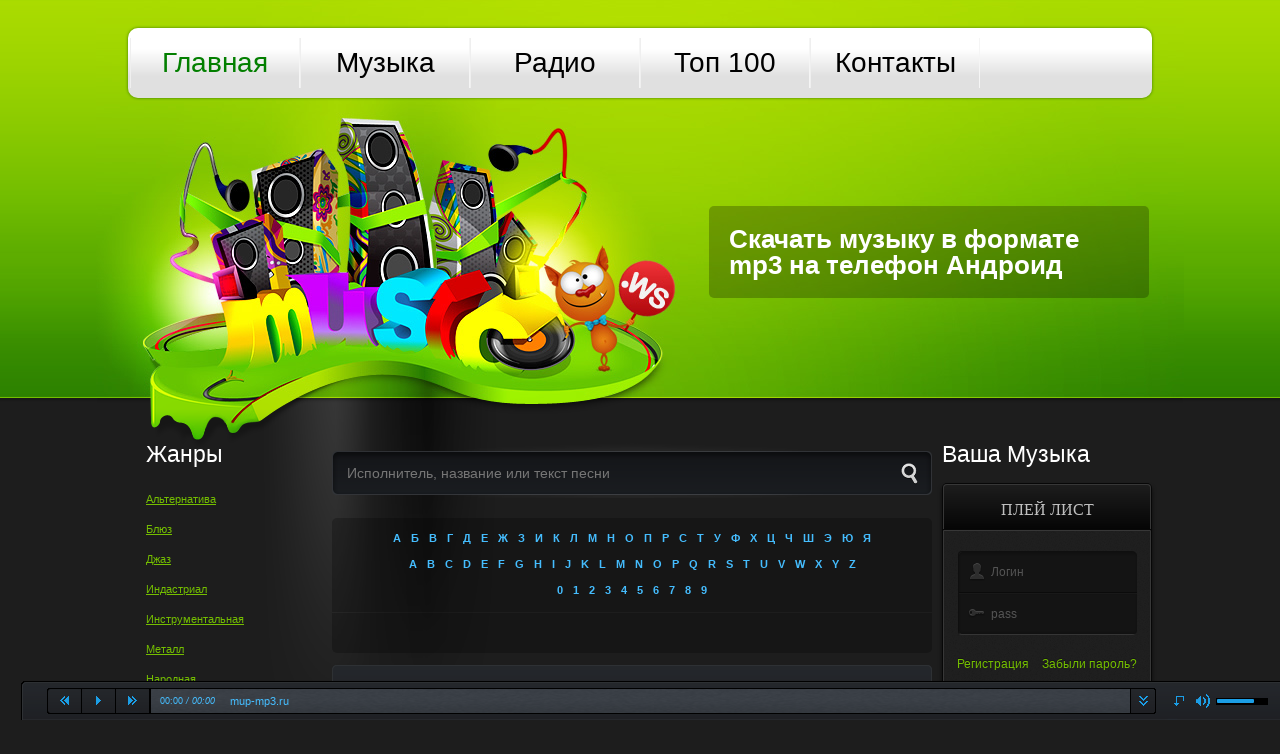

--- FILE ---
content_type: text/html; charset=UTF-8
request_url: http://mup-mp3.ru/
body_size: 6332
content:
<!DOCTYPE html>
<html dir="ltr" lang="ru" xml:lang="ru">

<head>
	<meta http-equiv="Content-Type" content="text/html; charset=utf-8" />

	<title>Слушать популярные новинки музыки 2018 в формате mp3
 </title>

	<meta name="robots" content="all" />

	<meta name="description" content="скачать музыку с вконтакте и одноклассники бесплатно в один клик
">
	<meta name="keywords" content="музыка на телефон,скачать музыку,скачать музыку бесплатно,скачать музыку вконтакте,скачать музыку 2017,скачать новинки музыки,музыка скачать бесплатно новинки,ленинград вояж,песня скачивать,mp3 скачать бесплатно,скачать mp3,скачать музыку 2018
">

	<script src="http://ajax.googleapis.com/ajax/libs/jquery/1.8/jquery.min.js"></script>
	<script src="http://code.jquery.com/ui/1.10.0/jquery-ui.js"></script>

	<script type="text/javascript" src="/js/jquery.jplayer.min.js?2"></script>
	<script type="text/javascript" src="/js/br.js?2"></script>
	
	<link rel="shortcut icon" href="/img/perfect/favicon.ico" type="image/x-icon" />
	<link rel="icon" href="/img/perfect/favicon.ico" type="image/x-icon" />

	
	<link rel="stylesheet" type="text/css" href="/css/perfect/style.css?2" />
	<link rel="stylesheet" type="text/css" href="/css/perfect/layout.css?2" />
	<link rel="stylesheet" type="text/css" href="/css/perfect/hit.css?2" />
	<link rel="stylesheet" type="text/css" href="/css/perfect/top.css?2" />
	<link rel="stylesheet" type="text/css" href="/css/perfect/wait.css?2" />
    <meta name=viewport content="width=device-width, initial-scale=1">
	    <link rel="icon" type="image/x-icon" href="/favicon.ico"/>
    <link rel="apple-touch-icon" sizes="57x57" href="/apple-icon-57x57.png">
    <link rel="apple-touch-icon" sizes="60x60" href="/apple-icon-60x60.png">
    <link rel="apple-touch-icon" sizes="72x72" href="/apple-icon-72x72.png">
    <link rel="apple-touch-icon" sizes="76x76" href="/apple-icon-76x76.png">
    <link rel="apple-touch-icon" sizes="114x114" href="/apple-icon-114x114.png">
    <link rel="apple-touch-icon" sizes="120x120" href="/apple-icon-120x120.png">
    <link rel="apple-touch-icon" sizes="144x144" href="/apple-icon-144x144.png">
    <link rel="apple-touch-icon" sizes="152x152" href="/apple-icon-152x152.png">
    <link rel="apple-touch-icon" sizes="180x180" href="/apple-icon-180x180.png">
    <link rel="icon" type="image/png" sizes="192x192"  href="/android-icon-192x192.png">
    <link rel="icon" type="image/png" sizes="32x32" href="/favicon-32x32.png">
    <link rel="icon" type="image/png" sizes="96x96" href="/favicon-96x96.png">
    <link rel="icon" type="image/png" sizes="16x16" href="/favicon-16x16.png">
    <link rel="manifest" href="/manifest.json">
    <meta name="msapplication-TileColor" content="#ffffff">
    <meta name="msapplication-TileImage" content="/ms-icon-144x144.png">
    <meta name="theme-color" content="#ffffff">

	<!--[if lt IE 7]>
	<div style=' clear: both; height: 59px; padding:0 0 0 15px; position: relative;'>
		<a href="http://www.microsoft.com/windows/internet-explorer/default.aspx?ocid=ie6_countdown_bannercode">
			<img src="http://www.theie6countdown.com//images/upgrade.jpg" border="0" height="42" width="820" alt="You are using an outdated browser. For a faster, safer browsing experience, upgrade for free today." />
		</a>
	</div>
	<![endif]-->

	<!--[if lt IE 9]>
	<script src="/js/html5.js?2" type="text/javascript"></script>
	<![endif]-->

	<!--[if IE]>
	<link href="/css/ie_style.css?2" rel="stylesheet" type="text/css" />
	<![endif]-->
	
	
		

	
</head>

<body id="page2">
	<div id="main">
		<header>
			<nav>
				<ul>
					<li class="active"><a href="/">Главная</a></li>
					<li><a href="/">Музыка</a></li>
					<li><a href="/radio/">Радио</a></li>
					<li><a href="/top100/">Топ 100</a></li>
					<li><a href="/feedback">Контакты</a></li>
				</ul>
			</nav>
			
					<div style="position:absolute;width:400px;bottom:100px;right:35px;background-color: rgba(0, 0, 0, 0.25); color:white; border-radius: 5px; overflow: hidden; padding: 20px;"><h1 style="position: relative; font-size:26px;left: 0px;top: 0px; line-height: 1; ">Скачать музыку в формате mp3 на телефон Андроид</h1></div>
			<div class="header-pluso-reklama">
				<!--вставить сюда-->
			</div>
			<div class="header-pluso">
				<div class="share42init"></div>
				
			</div>
			
		</header>
		<article id="content">

			<div class="col-1">
				<div class="p2">
					<h2>Жанры</h3>
					<!--Разделы по стилю музыки-->
					<div class="menu-left-block">
						<ul class="nav nav-pills nav-stacked nav-pills-transparent">
							<li><a href="/music/%D0%90%D0%BB%D1%8C%D1%82%D0%B5%D1%80%D0%BD%D0%B0%D1%82%D0%B8%D0%B2%D0%B0">Альтернатива</a></li>
							<li><a href="/music/%D0%91%D0%BB%D1%8E%D0%B7">Блюз</a></li>
							<li><a href="/music/%D0%94%D0%B6%D0%B0%D0%B7">Джаз</a></li>
							<li><a href="/music/%D0%98%D0%BD%D0%B4%D0%B0%D1%81%D1%82%D1%80%D0%B8%D0%B0%D0%BB">Индастриал</a></li>
							<li><a href="/music/%D0%98%D0%BD%D1%81%D1%82%D1%80%D1%83%D0%BC%D0%B5%D0%BD%D1%82%D0%B0%D0%BB%D1%8C%D0%BD%D0%B0%D1%8F">Инструментальная</a></li>
							<li><a href="/music/%D0%9C%D0%B5%D1%82%D0%B0%D0%BB%D0%BB">Металл</a></li>
							<li><a href="/music/%D0%9D%D0%B0%D1%80%D0%BE%D0%B4%D0%BD%D0%B0%D1%8F">Народная</a></li>
							<li><a href="/music/%D0%9F%D0%BE%D0%BF%D1%83%D0%BB%D1%8F%D1%80%D0%BD%D0%B0%D1%8F">Популярная</a></li>
							<li><a href="/music/%D0%A0%D0%BE%D0%BA">Рок</a></li>
							<li><a href="/music/%D0%A0%D1%8D%D0%BF">Рэп</a></li>
							<li><a href="/music/%D0%A0%D1%8D%D0%B3%D0%B3%D0%B8">Рэгги</a></li>
							<li><a href="/music/%D0%A1%D0%B0%D1%83%D0%BD%D0%B4%D1%82%D1%80%D0%B5%D0%BA%D0%B8">Саундтреки</a></li>
							<li><a href="/music/%D0%A2%D0%B5%D1%85%D0%BD%D0%BE">Техно</a></li>
							<li><a href="/music/%D0%A2%D1%80%D0%B0%D0%BD%D1%81">Транс</a></li>
							<li><a href="/music/%D0%A5%D0%B8%D0%BF-%D0%A5%D0%BE%D0%BF">Хип-Хоп</a></li>
							<li><a href="/music/%D0%A8%D0%B0%D0%BD%D1%81%D0%BE%D0%BD">Шансон</a></li>
							<li><a href="/music/%D0%AD%D0%BB%D0%B5%D0%BA%D1%82%D1%80%D0%BE%D0%BD%D0%BD%D0%B0%D1%8F">Электронная</a></li>
							<li><a href="/music/%D0%9C%D1%83%D0%B7%D1%8B%D0%BA%D0%B0+40-%D1%85+%D0%B3%D0%BE%D0%B4%D0%BE%D0%B2">Музыка 40-х годов</a></li>
							<li><a href="/music/%D0%9C%D1%83%D0%B7%D1%8B%D0%BA%D0%B0+50-%D1%85+%D0%B3%D0%BE%D0%B4%D0%BE%D0%B2">Музыка 50-х годов</a></li>
							<li><a href="/music/%D0%9C%D1%83%D0%B7%D1%8B%D0%BA%D0%B0+60-%D1%85+%D0%B3%D0%BE%D0%B4%D0%BE%D0%B2">Музыка 60-х годов</a></li>
							<li><a href="/music/%D0%9C%D1%83%D0%B7%D1%8B%D0%BA%D0%B0+70-%D1%85+%D0%B3%D0%BE%D0%B4%D0%BE%D0%B2">Музыка 70-х годов</a></li>
							<li><a href="/music/%D0%9C%D1%83%D0%B7%D1%8B%D0%BA%D0%B0+80-%D1%85+%D0%B3%D0%BE%D0%B4%D0%BE%D0%B2">Музыка 80-х годов</a></li>
							<li><a href="/music/%D0%9C%D1%83%D0%B7%D1%8B%D0%BA%D0%B0+90-%D1%85+%D0%B3%D0%BE%D0%B4%D0%BE%D0%B2">Музыка 90-х годов</a></li>
							<li><a href="/music/%D0%9C%D1%83%D0%B7%D1%8B%D0%BA%D0%B0+2014">Музыка 2014</a></li>
							<li><a href="/music/%D0%9C%D1%83%D0%B7%D1%8B%D0%BA%D0%B0+2015">Музыка 2015</a></li>
						</ul>

											</div>
				
				</div>
			</div>
			<div class="col-2">
				<div id="xx1">
					<poisk id="poisk">
						<form action="/music/" id="b_search">
							<div id="search">
								<input type="text" name="artist" id="i_search" placeholder="Исполнитель, название или текст песни" onfocus="this.placeholder='';" onblur="this.placeholder='Исполнитель, название или текст песни';" value="" />
								<input type="submit" id="s_search" value="Найти" />
							</div>
						</form>
					</poisk>
					<!--результат-->
					<!-- ===== music_styles -->

										<!--Поиск по рус алфавиту-->
					<ul class="music_styles">
						<li><a href="/abc/%D0%90/0">А</a></li><li><a href="/abc/%D0%91/0">Б</a></li><li><a href="/abc/%D0%92/0">В</a></li><li><a href="/abc/%D0%93/0">Г</a></li><li><a href="/abc/%D0%94/0">Д</a></li><li><a href="/abc/%D0%95/0">Е</a></li><li><a href="/abc/%D0%96/0">Ж</a></li><li><a href="/abc/%D0%97/0">З</a></li><li><a href="/abc/%D0%98/0">И</a></li><li><a href="/abc/%D0%9A/0">К</a></li><li><a href="/abc/%D0%9B/0">Л</a></li><li><a href="/abc/%D0%9C/0">М</a></li><li><a href="/abc/%D0%9D/0">Н</a></li><li><a href="/abc/%D0%9E/0">О</a></li><li><a href="/abc/%D0%9F/0">П</a></li><li><a href="/abc/%D0%A0/0">Р</a></li><li><a href="/abc/%D0%A1/0">С</a></li><li><a href="/abc/%D0%A2/0">Т</a></li><li><a href="/abc/%D0%A3/0">У</a></li><li><a href="/abc/%D0%A4/0">Ф</a></li><li><a href="/abc/%D0%A5/0">Х</a></li><li><a href="/abc/%D0%A6/0">Ц</a></li><li><a href="/abc/%D0%A7/0">Ч</a></li><li><a href="/abc/%D0%A8/0">Ш</a></li><li><a href="/abc/%D0%AD/0">Э</a></li><li><a href="/abc/%D0%AE/0">Ю</a></li><li><a href="/abc/%D0%AF/0">Я</a></li>

						<div class="clearfix"></div>

						<li><a href="/abc/A/0">A</a></li><li><a href="/abc/B/0">B</a></li><li><a href="/abc/C/0">C</a></li><li><a href="/abc/D/0">D</a></li><li><a href="/abc/E/0">E</a></li><li><a href="/abc/F/0">F</a></li><li><a href="/abc/G/0">G</a></li><li><a href="/abc/H/0">H</a></li><li><a href="/abc/I/0">I</a></li><li><a href="/abc/J/0">J</a></li><li><a href="/abc/K/0">K</a></li><li><a href="/abc/L/0">L</a></li><li><a href="/abc/M/0">M</a></li><li><a href="/abc/N/0">N</a></li><li><a href="/abc/O/0">O</a></li><li><a href="/abc/P/0">P</a></li><li><a href="/abc/Q/0">Q</a></li><li><a href="/abc/R/0">R</a></li><li><a href="/abc/S/0">S</a></li><li><a href="/abc/T/0">T</a></li><li><a href="/abc/U/0">U</a></li><li><a href="/abc/V/0">V</a></li><li><a href="/abc/W/0">W</a></li><li><a href="/abc/X/0">X</a></li><li><a href="/abc/Y/0">Y</a></li><li><a href="/abc/Z/0">Z</a></li>

						<div class="clearfix"></div>

						<li><a href="/abc/0/0">0</a></li><li><a href="/abc/1/0">1</a></li><li><a href="/abc/2/0">2</a></li><li><a href="/abc/3/0">3</a></li><li><a href="/abc/4/0">4</a></li><li><a href="/abc/5/0">5</a></li><li><a href="/abc/6/0">6</a></li><li><a href="/abc/7/0">7</a></li><li><a href="/abc/8/0">8</a></li><li><a href="/abc/9/0">9</a></li>
					</ul>

					<div class="rt_share">
						<ul>
							<li>
								</li>
							<li>
								</li>
						</ul>
					</div>

					<!-- / ===== music_styles -->
					<div id="searchr_24523">
						
						<!-- ===== song_styles -->
<div class="song-header">Лучшая Поп музыка</div>

<table class="song">
	<tbody>
		<tr>
			<td>
				<button class="btn" id="plid_" title="Воспроизвести mp3" data-norber="" data-xftitle=" - " data-time=""></button>
			</td>

			<td class="title">
				<a href="/music/" style="text-decoration:none" data-track=""><em></em><b><span style="margin-left: 0px;"></a>
			</td>

			<td class="time"></td>

			<td>
				<a onclick="createCookie('download_link', '');createCookie('download_title', '+-+');" target="_blank" href="/download/wait">
					<button class="btn btn_download" title="&uarr; качать mp3"></button>
				</a>
			</td>
		</tr>
	</tbody>
</table>


<br>
<!-- / ===== song_styles -->					</div>
					<!--результат-->

					
					<div id="ambn82408"></div>
					
					<br />
					<div align="center">
											</div>
					<br />

					<div id="xx2">
						<ul class="bl_tegs g-margin_b50 prc50">
														<li><a href="/music/rocky+wood">rocky wood</a></li>
														<li><a href="/music/murder+remix">murder remix</a></li>
														<li><a href="/music/roses+saint">roses saint</a></li>
														<li><a href="/music/%D0%BE%D0%BC%D0%B0%D1%80%D0%BE%D0%B2">омаров</a></li>
														<li><a href="/music/rompasso+angetenar">rompasso angetenar</a></li>
														<li><a href="/music/%D0%BC%D1%83%D0%B7%D0%BC%D0%BE%D0%BD">музмон</a></li>
														<li><a href="/music/roskstar">roskstar</a></li>
														<li><a href="/music/%D0%B0%D0%BB%D0%B1%D0%B0%D0%BD%D0%B0">албана</a></li>
														<li><a href="/music/%D0%B4%D0%B5%D0%BB%D0%B8%D1%8F">делия</a></li>
														<li><a href="/music/%D0%B2%D0%BE%D0%B4%D0%B0">вода</a></li>
														<li><a href="/music/thomas+haarde">thomas haarde</a></li>
														<li><a href="/music/shamis+khassenov+aerodynamic">shamis khassenov aerodynamic</a></li>
														<li><a href="/music/spacesynth">spacesynth</a></li>
														<li><a href="/music/oh">oh</a></li>
														<li><a href="/music/dessert">dessert</a></li>
														<li><a href="/music/shoko+asahara+music">shoko asahara music</a></li>
														<li><a href="/music/senor+bullying+arzen+%D0%BC%D0%B8%D0%BD%D1%83%D1%81%D0%BE%D0%B2%D0%BA%D0%B0">senor bullying arzen минусовка</a></li>
														<li><a href="/music/sluschat+max+raabe+and+palast+orchester+oops">sluschat max raabe and palast orchester oops</a></li>
														<li><a href="/music/%D0%BA%D0%B0%D0%B2%D0%B0%D0%BB">кавал</a></li>
														<li><a href="/music/%D0%90%D1%83%D0%B5+%D0%BF%D0%B8%D0%BA%D0%B0">Ауе пика</a></li>
														<li><a href="/music/%D0%BA%D0%B0%D0%B7%D0%B0%D0%BD">казан</a></li>
														<li><a href="/music/sans+and+papyrus+%D0%B2">sans and papyrus в</a></li>
														<li><a href="/music/freak+cast+tiago+rosa">freak cast tiago rosa</a></li>
														<li><a href="/music/sayyod+kerakmas+minus+skachat">sayyod kerakmas minus skachat</a></li>
														<li><a href="/music/%D1%81%D0%B4+mp3">сд mp3</a></li>
														<li><a href="/music/stonehand+%D0%B2%D1%81%D0%B5+%D0%BF%D0%B5%D1%81%D0%BD%D0%B8">stonehand все песни</a></li>
														<li><a href="/music/%D1%81%D0%B5%D1%80%D0%B6%D0%B0">сержа</a></li>
														<li><a href="/music/saxe+rogor+minda+mogefero+minus">saxe rogor minda mogefero minus</a></li>
														<li><a href="/music/shahmen+%D0%BC%D0%B8%D0%BD%D1%83%D1%81%D0%B0">shahmen минуса</a></li>
														<li><a href="/music/%D0%B2%D0%B8%D0%BD%D0%B8%D0%BA%D0%B0">виника</a></li>
														<li><a href="/music/staccato+%D0%BC%D0%B8%D0%BD%D1%83%D1%81">staccato минус</a></li>
														<li><a href="/music/Oxxximiron">Oxxximiron</a></li>
														<li><a href="/music/close+to+you">close to you</a></li>
														<li><a href="/music/BTS+Born+Singer">BTS Born Singer</a></li>
														<li><a href="/music/iltimas">iltimas</a></li>
														<li><a href="/music/shuxrat+daryo+minus+skachat+besplatno">shuxrat daryo minus skachat besplatno</a></li>
														<li><a href="/music/sexs+2017">sexs 2017</a></li>
														<li><a href="/music/sherali+abdullayev">sherali abdullayev</a></li>
														<li><a href="/music/%D0%A8%D0%B0%D0%BD%D1%81%D0%BE%D0%BD">Шансон</a></li>
														<li><a href="/music/sfm+fnaf+%D0%BF%D0%B5%D1%81%D0%BD%D0%B8">sfm fnaf песни</a></li>
														<li><a href="/music/sasha+holiday+chameleon+%D0%BC%D0%B8%D0%BD%D1%83%D1%81">sasha holiday chameleon минус</a></li>
														<li><a href="/music/scarlxrd+chainsaw+%D0%BC%D0%B8%D0%BD%D1%83%D1%81">scarlxrd chainsaw минус</a></li>
														<li><a href="/music/sh+kera+%D0%BC%D0%B8%D0%BD%D1%83%D1%81%D0%BE%D0%B2%D0%BA%D0%B8">sh kera минусовки</a></li>
														<li><a href="/music/sam+whitaker">sam whitaker</a></li>
														<li><a href="/music/slam+duck+two+faced+%28original+mix%29">slam duck two faced (original mix)</a></li>
														<li><a href="/music/silverless+light">silverless light</a></li>
														<li><a href="/music/%D0%A5%D0%B8%D0%BF-%D0%A5%D0%BE%D0%BF">Хип-Хоп</a></li>
														<li><a href="/music/sallin+mini">sallin mini</a></li>
														<li><a href="/music/%D1%8D%D0%BB%D0%B5%D0%BA%D1%82%D1%80%D0%BE%D0%BD%D0%BD%D0%B0%D1%8F">электронная</a></li>
														<li><a href="/music/shahmen+los+angeles+%D0%BC%D0%B8%D0%BD%D1%83%D1%81">shahmen los angeles минус</a></li>
													</ul>
					</div>
					<!-- SEO текст footer -->
					<div style="background-color: rgba(0, 0, 0, 0.25); border-radius: 5px; overflow: hidden; padding: 20px;">
						<h3>Информация:</h3>
						
						Вы можете скачать любимую песню в формате mp3 в один клик. Слушайте и скачивайте музыку и любимые песни онлайн с телефона и других устройств
 					</div>
				</div>

				<div class="col-2">
				</div>
			</div>

			<div class="col-3">
				<h2>Ваша Музыка</h2>
				<div class="und">
					<!--регистраця-->
					<center>
						<div style="box-shadow: 0 3px 4px rgba(0, 0, 0, 0.6);border-radius: 4px 4px 4px 4px;width:210px;">
							<table width="100%" cellspacing="0">
								<tr>
									<td align="center">
										<div style="width:206px;height:45px;" class="sd">
											<div style="padding-top:15px">
												<font class="user">ПЛЕЙ ЛИСТ</font>
											</div>
										</div>
									</td>
								</tr>
								<tr>
									<td align="center">
										<div style="border-radius:0 0 4px 4px;box-shadow:0 0 0 1px #070707;border:1px solid #373737;width:206px;height:100%;background: url('/img/perfect/logo/weplacefon.jpg')" class="sfd">
											<div style="height:20px;">
												<div class="help_we-place" id="log_in"></div>
											</div>

											<div style="border-bottom:1px solid #353535;border-top:1px solid #0f0f0f;border-right:1px solid #0f0f0f;border-left:1px solid #0f0f0f;width:176px;border-radius:4px 4px 4px 4px;">

												<div style="position:absolute;padding-top:9px;padding-left:9px;"> <img src="/img/perfect/logo/log_weplace.png"></div>
												<input style="color:#545454;text-shadow: 0 -1px 0px rgba(20,20, 20, 1);border-bottom:1px solid #0b0b0b;border-top:0;border-left:0;border-right:0;height:40px;width:146px;-moz-border-radius:4px 4px 0 0;-webkit-border-radius:4px 4px 0 0;border-radius:4px 4px 0 0;padding-left:32px;box-shadow: inset 0px 2px 2px rgba(0,0,0,0.2);background:#141414;" value="Логин" onfocus="if(this.value=='Логин')this.value=''" onblur="if(this.value=='')this.value='Логин'" type="text" id="slogin" />

												<div style="position:absolute;padding-top:13px;padding-left:9px;"> <img src="/img/perfect/logo/key-weplace.png"></div>
												<input style="color:#545454;text-shadow: 0 -1px 0px rgba(20,20, 20, 1);border-bottom:0;border-top:1px solid #191919;border-left:0;border-right:0;height:40px;width:146px;-moz-border-radius:0 0 4px 4px;-webkit-border-radius:0 0 4px 4px;border-radius:0 0 4px 4px;padding-left:32px;box-shadow: inset 0px -1px 2px rgba(0,0,0,0.2);background:#141414;" value="pass" onfocus="if(this.value=='pass')this.value=''" onblur="if(this.value=='')this.value='pass'" type="text" id="spass" />
											</div>
											<div style="padding-top:19px;padding-bottom:20px;">
												<table width="180" cellspacing="0">
													<tr>
														<td>
															<div class="help_we-place"><a href="javascript:return false;" class="btn_reg">Регистрация</a></div>
														</td>
														<td align=right>
															<div class="help_we-place"><a href="javascript:return false;" id='btn_lost'>Забыли пароль?</a></div>
														</td>
													</tr>
												</table>
											</div>
											<div style="width:148px;box-shadow: 0 2px 2px rgba(0, 0, 0, 0.2);border-radius:4px 4px 4px 4px;">
												<div class="weplace_knopka">
													<div id="btn_login" style="padding-top:9px;padding-bottom:9px;">Вход</div>
												</div>
											</div>
											<br />
											<!--плей-лист-->
											<!--/плей-лист-->
										</div>
									</td>
								</tr>
							</table>
						</div>
					</center>
					<!--/ регистрация-->
				</div>
				<br />
			</div>
		</article>
		<div class="af clear"></div>

	</div>
	<footer>
		<span>
			У нас можно бесплатно <a href="/" target="_blank" rel="nofollow">слушать и скачивать музыку</a>
		
<!--LiveInternet counter--><script type="text/javascript">
document.write("<a href='//www.liveinternet.ru/click' "+
"target=_blank><img src='//counter.yadro.ru/hit?t57.6;r"+
escape(document.referrer)+((typeof(screen)=="undefined")?"":
";s"+screen.width+"*"+screen.height+"*"+(screen.colorDepth?
screen.colorDepth:screen.pixelDepth))+";u"+escape(document.URL)+
";h"+escape(document.title.substring(0,150))+";"+Math.random()+
"' alt='' title='LiveInternet' "+
"border='0' width='88' height='31'><\/a>")
</script><!--/LiveInternet-->





			<br>
			<div align="right"></div>
		</span>
	</footer>

	<!--pleer-->
	<div id="jquery_jplayer_1" class="jp-jplayer"></div>

	<div id="opaco" class="hidden"></div>

	<div id="popup" class="hidden">
		<div id="poptxt"></div>
	</div>

	<!-- ===== fixPlayer -->
	<div id="player" class="fixplayer">
		<!-- operaFix -->
		<div style="width: 100%; height: 100%; display: inline-block;">
			<!-- / operaFix -->
			<!-- кнопки -->
			<ul class="fixplayer-left">
				<li><a href="#" id="ui-icon-seek-prev" class="fixplayer-back no-ajaxy">предыдущая песня</a></li>
				<li><a href="#" id="ui-icon-play" class="fixplayer-play no-ajaxy">Play</a></li>
				<li><a href="#" id="ui-icon-pause" class="fixplayer-pause no-ajaxy" style="display:none">Пауза</a></li>
				<li><a href="#" id="ui-icon-seek-next" class="fixplayer-next no-ajaxy">следующая песня</a></li>
			</ul>
			<ul class="fixplayer-right">
				<li><a href="#" id="play_download" class="fixplayer-download no-ajaxy">скачать</a></li>
			</ul>
			<!-- / кнопки -->
			<!-- строка прокрутки -->
			<div id="play_progress" class="fixplayer-prok">
				<div id="progressbar" class="loaded" style="width: 0%;"></div>
				<div class="ui-slider-range ui-widget-header ui-slider-range-min fixplayer-prok-pr" style="width: 0%;"> </div>
				<div class="fixplayer-tit">
					<em><i class="fixplayer-tit-current jp-current-time">00:00</i> / <span id="play_duration" class="fixplayer-tit-duration jp-duration">00:00</span></em>
					<span class="fixplayer-tit-text">
					<b class="fixplayer-tit-title"><span id="play_trackname">mup-mp3.ru</span></b>
					<b class="fixplayer-tit-notification"></b>
					</span>
				</div>
			</div>
			<!-- строка прокрутки -->
			<!-- звук -->
			<div class="fixplayer-sound">
				<a href="javascript:void(0);" id="" class="volume fixplayer-sound-icon fixplayer-sound-icon_s1">звук</a>
				<div id="play_volume" class="fixplayer-sound-prok"></div>
			</div>
			<!-- / звук -->
			<div class="fixplayer-settings">
				<span class="s-btn"><span id="play_mode" class="fixplayer-mode line" >Режим воспроизведения</span></span>
			</div>
		</div>
	</div>
	<!-- / ===== fixPlayer -->
	<!--pleer-->
		
</body>

</html>

--- FILE ---
content_type: text/css;charset=UTF-8
request_url: http://mup-mp3.ru/css/perfect/style.css?2
body_size: 8270
content:
/* CSS RESET */
html,body,div,span,applet,object,iframe,h1,h2,h3,h4,h5,h6,p,blockquote,pre,a,abbr,acronym,address,big,cite,code,del,dfn,em,font,img,ins,kbd,q,s,samp,small,strike,strong,sub,sup,tt,var,b,u,i,center,dl,dt,dd,ol,ul,li,fieldset,form,label,legend,table,caption,tbody,tfoot,thead,tr,th,td,article,aside,details,figcaption,figure,footer,header,hgroup,mark,menu,meter,nav,output,progress,section,summary,time {
    margin: 0;
    padding: 0;
    border: 0;
    outline: 0;
    font-size: 100%;
    vertical-align: baseline;
    background: transparent
}

input:focus { outline: none; } 
article, aside, details, figcaption, figure, footer, header, hgroup, menu, nav, output, section, summary {
    display: block}
meter,progress,mark, time {
    display: inline}
ol, ul {
    list-style: none}
blockquote,q {
    quotes: none}
html,body {
    height: 100%}
img {
    border: 0;
    vertical-align: top;
    text-align: left}
object {
    vertical-align: top;
    outline: none}
ul,ol {
    list-style: none}
table,table td {
    padding: 0;
    border: none;
    border-collapse: collapse}
input,select,textarea {
    font-family: Arial, Helvetica, sans-serif;
    font-size: 1em;
    vertical-align: middle;
    font-weight: normal;
    margin: 0;
    padding: 0}
textarea {
    overflow: auto}
/* GLOBAL */
html {
    min-width: 1088px}
body {
    background: url("/img/perfect/body-bg.png") repeat-x #1d1d1d;
    font-family: Arial, Helvetica, sans-serif;
    font-size: 100%;
    line-height: 1em;
    color: #000}
.innercopy, .innercopy a {
    border: 0;
    float: right;
    background: #fff;
    color: #f00;
    width: 50%;
    line-height: 10px;
    font-size: 10px;
    margin: -220% 0 0 0;
    overflow: hidden;
    padding: 0}
#main {
    width: 1088px;
    margin: 0 auto;
    min-height: 100%;
    margin-bottom: -129px}
.af {
    height: 129px}
header {
    position: relative;
    height: 398px;
    background: url("/img/perfect/header-bg.jpg") 0 0 no-repeat}
/* ELEMENTS */
a {
    color: #74be00;
    outline: none;}
a:hover {
    text-decoration: none}
p,.blo {
    line-height: 20px;
    margin-bottom: 20px}
.p0 {
    margin-bottom: 8px}
.p1 {
    margin-bottom: 16px}
.p2 {
    margin-bottom: 32px}
/* header>h1 */
header h1 {
    position: absolute;
    left: 612px;
    top: 130px}
header h1 a {
    font: 60px/1.2em Arial, Helvetica, sans-serif;
    color: #414141;
    text-decoration: none}
/* header>nav */
header nav {
-webkit-border-radius: 10px;
-moz-border-radius: 10px;
border-radius: 10px;
background: rgb(224, 224, 224);
background: -moz-linear-gradient(90deg, rgb(224, 224, 224) 30%, rgb(255, 255, 255) 70%);
background: -webkit-linear-gradient(90deg, rgb(224, 224, 224) 30%, rgb(255, 255, 255) 70%);
background: -o-linear-gradient(90deg, rgb(224, 224, 224) 30%, rgb(255, 255, 255) 70%);
background: -ms-linear-gradient(90deg, rgb(224, 224, 224) 30%, rgb(255, 255, 255) 70%);
background: linear-gradient(0deg, rgb(224, 224, 224) 30%, rgb(255, 255, 255) 70%);
-webkit-box-shadow: 0px 0px 3px rgba(20, 86, 6, 0.75);
-moz-box-shadow:    0px 0px 3px rgba(20, 86, 6, 0.75);
box-shadow:         0px 0px 3px rgba(20, 86, 6, 0.75);
    width: 1024px;
    height: 70px;
    position: absolute;
    left: 32px;
    top: 28px;}
header nav ul {
    padding-left: 2px}
header nav li {
    float: left;
    padding-top: 10px}
header nav li a {
    font: 28px/50px Arial, Helvetica, sans-serif;
    color: #000;
    width: 168px;
    display: block;
    text-align: center;
    border-right: 1px #f5f5f5 solid;
    border-left: 1px #efefef solid;
    text-decoration: none}
header nav li a:hover,header nav li.active a {
    color: #037f00}
/* header>* */
/* #content */
#page1 #content {
    background: none;
    padding-top: 180px}
#page4 .img-box {
    margin-right: 44px;
    margin-bottom: 20px}
#page4 .img-box img {
    margin-bottom: 6px}
#page4 .img-box.lst {
    margin-right: 0}
#content {
    min-height: 400px;
    background: url("/img/perfect/content-bg.png") no-repeat 0 0;

    padding: 43px 0 60px 0;
    overflow: hidden;
    font-size: 12px;
    line-height: 20px;
    color: #fff;
    position: relative}
.contacts span {
    width: 70px;
    display: inline-block}
h2 {
    font: 23px/1.2em Arial, Helvetica, sans-serif;
    color: #fff;
    margin-bottom: 16px}
table.dates {
    width: 586px;
    font: 12px/20px Arial, Helvetica, sans-serif;
    color: #fff}
.table-border {
    border-radius: 8px;
    overflow: hidden;
    border: none;
    position: relative;
    z-index: 1}
table.dates .thead td {
    color: #898989;
    padding: 0 20px}
table.dates .thead td.col1 {
    padding-left: 40px}
table.dates td {
    padding: 20px 22px;
    background: #171717}
table.dates td .name {
    font: 20px/32px Arial, Helvetica, sans-serif;
    color: #74be00;
    white-space: nowrap;
    text-decoration: none;
    display: inline-block;
    margin-bottom: 4px}

.names {
font: 20px/32px Arial, Helvetica, sans-serif;
color: #74be00;
margin-bottom: 4px;
}
table.dates td .facebook-event {
    font: bold 12px/29px Arial, Helvetica, sans-serif;
    color: #5278b8;
    background: url("/img/perfect/favebook-event.png") left center no-repeat;
    display: block;
    text-decoration: none;
    padding-left: 34px;
    margin-bottom: 4px}

table.dates .even td {
    background: #0e0e0e}
table.dates .thead td {
    background: #171717;
    line-height: 40px}
table.dates .col1 {
    width: 400px;
    padding-left: 40px}
table.dates .col2 {
    width: 80px}
table.dates .col3 {
    width: 180px}
.soc-ico li {
    float: left;
    margin-right: 4px}
/* footer */
footer {
    text-align: center;
    height: 129px;
    overflow: hidden;
    background: url("/img/perfect/footer-bg.png") repeat-x;
    position: relative;
    z-index: 1}
footer span {
    font: 12px/20px Arial, Helvetica, sans-serif;
    color: #fff;
    padding-top: 37px;
    display: block}
footer span a {
    color: #176300}
/* footer>.privacy */
/* forms css */
#form1 {
    width: 505px}
#form1 label {
    float: left;
    width: 100%;
    background: url("/img/perfect/contacts-input.png") right 0 no-repeat;
    margin-bottom: 4px}
#form1 label.msg { background-image: url("/img/perfect/contacts-textarea.png"); }
#form1 label.msg textarea {
    height: 200px}
#form1 label input,#form1 label textarea {
    float: right;
    width: 400px;
    background: none;
    border: none;
    padding: 6px 8px}
#form1 .btns {
    float: right;
    padding-top: 14px}
#form1 .btns a {
    float: left;
    margin-left: 12px}

/* js css */
a[rel=prettyPhoto] {
    float: left;
    position: relative}
.playbutt {
    position: absolute;
    width: 100%;
    height: 100%;
    left: 0;
    top: 0;
    background: url("/img/perfect/play.png") 50% 45% no-repeat}
ul.audio li {
    color: #898989;
    font: 12px/26px Arial, Helvetica, sans-serif}
ul.audio .cntrls {
    float: right;
    height: 26px;
    width: 82px}
ul.audio .mute {
    width: 40px;
    height: 26px;
    float: left;
    background: url("/img/perfect/audio-sprite.png") no-repeat; }
ul.audio .separator {
    width: 2px;
    height: 26px;
    float: left;
    background: url("/img/perfect/audio-sprite.png") -40px 0 no-repeat}
ul.audio .play {
    width: 40px;
    height: 26px;
    float: left;
    background: url("/img/perfect/audio-sprite.png") -42px 0 no-repeat}
.tumbvr {
    height: 337px;
    width: 100%;
    position: absolute;
    left: 0;
    z-index: 990;
    cursor: pointer}
.tumbvr-mask {
    height: 337px;
    width: 100%;
    background: url("/img/perfect/tumbvr-mask.png") no-repeat;
    position: absolute;
    left: 50%;
    margin-left: -544px;
    top: 0;
    z-index: 999}
.tumbvr li {
    float: left}
.tumbvr li a {
    display: block;
    position: relative}
.header-more {
    position: absolute;
    left: 698px;
    top: 302px;
    padding: 0 42px;
    font: 26px/50px Arial, Helvetica, sans-serif;
    color: #fff;
    text-decoration: none;
    display: inline-block;
-webkit-border-radius: 5px;
-moz-border-radius: 5px;
border-radius: 5px;
background: rgb(40, 40, 40);
background: -moz-linear-gradient(90deg, rgb(40, 40, 40) 22%, rgb(65, 65, 65) 59%);
background: -webkit-linear-gradient(90deg, rgb(40, 40, 40) 22%, rgb(65, 65, 65) 59%);
background: -o-linear-gradient(90deg, rgb(40, 40, 40) 22%, rgb(65, 65, 65) 59%);
background: -ms-linear-gradient(90deg, rgb(40, 40, 40) 22%, rgb(65, 65, 65) 59%);
background: linear-gradient(0deg, rgb(40, 40, 40) 22%, rgb(65, 65, 65) 59%);
-webkit-box-shadow: 0px 0px 0px rgba(0, 0, 0, 0);
-moz-box-shadow:    0px 0px 0px rgba(0, 0, 0, 0);
box-shadow:         0px 0px 0px rgba(0, 0, 0, 0);
	}

.header-pluso {
width: 390px;
position: absolute;
left: 680px;
top: 355px;
overflow: hidden;
font: 16px/20px Arial, Helvetica, sans-serif;
color: #fff;
text-shadow: 1px 1px rgba(0,0,0,.5);
}

.header-slider {
    width: 360px;
    position: absolute;
    left: 620px;
    top: 216px;
    overflow: hidden;
    font: 16px/20px Arial, Helvetica, sans-serif;
    color: #fff;
    text-shadow: 1px 1px rgba(0,0,0,.5)}
.header-slider a {
    color: #fff}
.hs-prev {
    position: absolute;
    left: 560px;
    top: 230px}
.hs-next {
    position: absolute;
    left: 1010px;
    top: 230px}
.header-slider li {
    float: left;
    display: block;
    width: 360px}
#jplayer {
    height: 0;
    overflow: hidden}
.jp-audio {
    width: 586px;
    height: 178px;
    background: url("/img/perfect/jplayer-bg.png") no-repeat;
    position: relative;
    margin-bottom: 28px}
.jp-audio h2 {
    position: absolute;
    left: 44px;
    top: 12px}
.jp-audio .jp-title {
    position: absolute;
    left: 116px;
    top: 77px;
    font: 24px/1.2em Arial, Helvetica, sans-serif;
    color: #fff}
.jp-audio a {
    text-decoration: none;
    color: #fff}
.jp-audio a:hover {
    color: #74be00}
.jp-audio .jp-prev {
    position: absolute;
    left: 120px;
    top: 130px;
    background: url("/img/perfect/jplayer-prev.png") 0 4px no-repeat;
    padding-left: 16px}
.jp-audio .jp-next {
    position: absolute;
    left: 470px;
    top: 130px;
    background: url("/img/perfect/jplayer-next.png") 100% 4px no-repeat;
    padding-right: 16px}
.jp-audio .jp-more-songs {
    position: absolute;
    left: 285px;
    top: 130px}
.jp-progress {
    width: 425px;
    position: absolute;
    left: 118px;
    top: 109px;
    overflow: hidden;
    height: 5px}
.jp-progress .jp-seek-bar {
    background: url("/img/perfect/progbar.png") repeat-x;
    position: absolute;
    height: 5px;
    left: 0;
    top: 0;
    overflow: hidden;
    cursor: pointer}
.jp-progress .jp-seek-bar .jp-play-bar {
    background: url("/img/perfect/progbar.png") repeat-x 0 -5px;
    height: 5px;
    display: block;
    position: absolute;
    left: 0;
    top: 0}
.jp-controls .jp-play,.jp-controls .jp-pause {
    width: 55px;
    height: 55px;
    position: absolute;
    left: 42px;
    top: 84px;
    display: block;
    background: url("/img/perfect/jplayer-play-pause.png") 0 0 no-repeat}
.jp-controls .jp-pause {
    background-position: 0 -55px}
/* additional classes */
.pl {
    padding-left: 40px}
.green {
    color: #74be00}
.fleft,.fl {
    float: left}
.fright,.fr {
    float: right}
.fnone,.fn {
    float: none}
.col-1,.col-2,.col-3 {
    float: left}
.alignleft,.all {
    text-align: left}
.alignright,.alr {
    text-align: right}
.aligncenter,.alc {
    text-align: center}
.wrapper {
    width: 100%;
    overflow: hidden}
a.und,.und a {
    text-decoration: none}
a.und:hover,.und a:hover {
    text-decoration: underline}
.nocolor, .nocolor a {
    color: inherit}
.upc {
    text-transform: uppercase}
.extra-wrap {
    overflow: hidden}
.nopad {
    padding: 0}
.nomar {
    margin: 0}
.clear {
    clear: both;
    line-height: 0}
.bold {
    font-weight: bold}
/* custom boxes */
.more {
    font: 14px/35px Arial, Helvetica, sans-serif;


    
    width: 113px;
    text-align: center;
    display: block;
    margin: 0 auto;
	
-webkit-border-radius: 5px;
-moz-border-radius: 5px;
border-radius: 5px;
background: rgb(1, 1, 1);
background: -moz-linear-gradient(90deg, rgb(1, 1, 1) 30%, rgb(26, 26, 16) 70%);
background: -webkit-linear-gradient(90deg, rgb(1, 1, 1) 30%, rgb(26, 26, 16) 70%);
background: -o-linear-gradient(90deg, rgb(1, 1, 1) 30%, rgb(26, 26, 16) 70%);
background: -ms-linear-gradient(90deg, rgb(1, 1, 1) 30%, rgb(26, 26, 16) 70%);
background: linear-gradient(0deg, rgb(1, 1, 1) 30%, rgb(26, 26, 16) 70%);
-webkit-box-shadow: 0px 0px 16px rgba(14, 14, 14, 1);
-moz-box-shadow:    0px 0px 16px rgba(14, 14, 14, 1);
box-shadow:         0px 0px 16px rgba(14, 14, 14, 1);
    text-decoration: none}
.more:hover {
    color: #fff}
.list a {
}
dl.address dd {
    text-align: right;
    clear: both}
dl.address dd span {
    float: left}
dl.img-box,.img-box-set dl,dl.img-box dd,.img-box-set dl dd {
    overflow: hidden}
dl.img-box dt,.img-box-set dl dt {
    float: left}
	










poisk#poisk #search {

    background: url('/img/perfect/search.png') 50% 0 no-repeat;
    padding-right: 27px;
    margin: 0 10px 20px 10px;
    padding-bottom: 1px;
    position: relative}
poisk#poisk #search:before,poisk#poisk #search:after {
    content: '';
    display: block;
    width: 10px;
    height: 44px;
    background: url('/img/perfect/search.png') 0 0 no-repeat;
    position: absolute;
    top: 10px}
poisk#poisk #search:before {

    background-position: 0 -65px;
    left: -10px}
poisk#poisk #search:after {

    background-position: -11px -65px;
    right: -10px}
poisk#poisk #search input[type="text"] {

    border: none;
    box-shadow: none;
    background: transparent;
    margin: 0;
    padding: 0;
    -moz-box-sizing: border-box;
    box-sizing: border-box;
    width: 100%;
    height: 42px;
    line-height: 42px;
    display: block;
    color: #D9F1FF;
    font-size: 14px;
    padding-left: 14px;
    position: relative;
    top: 11px;
    margin-bottom: 14px;
    left: -9px}
poisk#poisk #search input[type="submit"] {

    border: none;
    box-shadow: none;
    background: transparent;
    margin: 0;
    padding: 0;
    -moz-box-sizing: border-box;
    box-sizing: border-box;
    width: 45px;
    height: 42px;
    display: block;
    overflow: hidden;
    text-indent: -9999px;
    background: url('/img/perfect/search.png') 0 -110px no-repeat;
    position: absolute;
    top: 11px;
    right: -9px;
    z-index: 1}
poisk#poisk #search input[type="submit"]:hover {

    background-position: -46px -110px}
poisk#poisk #search input[type="submit"]:active {
	background-position: -92px -110px
}
poisk#poisk #search em {

    font-size: 11px;
    display: block;
    margin-left: 7px}
poisk#poisk #search em b {
	
    font-weight: normal;
    display: inline-block;
    color: #818E98;
    margin-right: 5px}


	
	
ul.player {
    display: block}
ul.player > li {
    min-height: 44px;
    display: block;
    background: url('/img/perfect/player.png') 0 0 repeat-x;
    position: relative}
ul.player > li:hover {
    background-position: 0 -45px}
ul.player > li.act {
    background-position: 0 -90px}
ul.player > li p {
    height: 35px;
    display: block;
    margin: 0 78px 0 53px;
    overflow: hidden;
    position: relative;
    top: 5px}
ul.player > li p > em {
    display: block;
    white-space: nowrap;
    color: #8A98A3;
    font-size: 11px}
ul.player > li p > b {
    display: block;
    white-space: nowrap;
    color: #D9F1FF;
    font-size: 12px}
ul.player > li p > i {
    height: 35px;
    line-height: 35px;
    display: block;
    font-style: normal;
    white-space: nowrap;
    color: #8A98A3;
    font-size: 11px;
    padding-left: 20px;
    background: url('/img/perfect/player.png') 0 -135px no-repeat;
    position: absolute;
    top: 0;
    right: 0}
ul.player > li:hover p > i {
    background-position: 0 -171px}
ul.player > li.act p > i {
    background-position: 0 -207px}
ul.player > li p > i a.player-text {

    width: 16px;
    height: 16px;
    overflow: hidden;
    text-indent: -9999px;
    background: url('/img/perfect/player.png') 0 -413px no-repeat;
    display: inline-block;
    vertical-align: -4px;
    margin: 0 5px}
ul.player > li p > i a.player-text:hover {
    background-position: -17px -413px}
ul.player > li p > i a.player-text.active {
    background-position: -34px -413px}
ul.player > li p > i a.player-text.active:hover {
    background-position: -51px -413px}
ul.player > li a.player-play,ul.player > li a.player-pause,ul.player > li a.player-fav,ul.player > li a.player-favdel,ul.player > li a.player-download {
    width: 20px;
    height: 20px;
    display: block;
    overflow: hidden;
    text-indent: -9999px;
    background: url('/img/perfect/player.png') 0 0 no-repeat;
    position: absolute;
    top: 12px}
ul.player > li a.player-play {
    background-position: 0 -243px;
    left: 18px}
ul.player > li a.player-play:hover {
    background-position: -21px -243px}
ul.player > li a.player-play:active {
    background-position: -42px -243px}
ul.player > li a.player-pause {
    background-position: 0 -264px;
    left: 18px}
ul.player > li a.player-pause:hover {
    background-position: -21px -264px}
ul.player > li a.player-pause:active {
    background-position: -42px -264px}
ul.player > li a.player-fav {
    background-position: 0 -285px;
    right: 43px}
ul.player > li a.player-fav:hover {
    background-position: -21px -285px}
ul.player > li a.player-fav:active {
    background-position: -42px -285px}
ul.player > li a.player-favdel {
    background-position: 0 -430px;
    right: 43px}
ul.player > li a.player-favdel:hover {
    background-position: -21px -430px}
ul.player > li a.player-favdel:active {
    background-position: -42px -430px}
ul.player > li a.player-download {
    background-position: 0 -306px;
    right: 18px}
ul.player > li a.player-download:hover {
    background-position: -21px -306px}
ul.player > li a.player-download:active {
    background-position: -42px -306px}
	
	
	
	
ul.music_styles {
    display: block;
    background-color: #1F2125;
    background-color: rgba(0,0,0, 0.25);
    padding: 8px 10px;
    margin-bottom: 1px;
    border-radius: 5px 5px 0 0;
    text-align: center;
    font-size: 0}
ul.music_styles li {
    font-size: 11px;
    font-weight: bold;
    display: inline-block;
    margin: 0 1px}
ul.music_styles li a {
    display: block;
    color: #45BDFE;
    text-decoration: none;
    padding: 2px 4px;
    border-radius: 2px}
ul.music_styles li a:hover {
    background-color: #191A1E;
    background-color: rgba(0,0,0, 0.4)}


.abv {
    display: block;
    background-color: rgba(0,0,0, 0.25);
    padding: 8px 10px;
    margin-bottom: 20px;
    border-radius: 0 0 5px 5px;
    text-align: center;
    font-size: 0;
}
.abv ul li {
    font-size: 11px;
    font-weight: bold;
    display: inline-block;
    margin: 0 1px;
}
.abv ul li a {
    display: block;
    color: #45BDFE;
    text-decoration: none;
    padding: 0 3px;
    margin-left: -1px;
    border-radius: 2px;
}
.abv .button {
    padding: 0 5px;
}
.abv .button.active,
.abv ul li a:hover {
    background-color: rgba(0,0,0, 0.4);
}


	
.rt_share {
    overflow: hidden;
    border-radius: 0 0 5px 5px;
    background-color: #1F2125;
    background-color: rgba(0,0,0, 0.25);
    padding: 10px 15px;
    margin-bottom: 12px;
}
.rt_share > em {
    display: block;
    color: #D9F1FF;
    font-weight: bold;
    text-align: center;
    margin-bottom: 10px}
.rt_share > ul {
    text-align: center;
    display: block;
    overflow: hidden;
    font-size: 0}
.rt_share > ul > li {
    font-size: 12px;
    height: 20px;
    display: inline-block;
    vertical-align: top;
    margin-left: 10px}
.rt_share > ul > li:first-child {
    margin-left: 0}
	
.xblock,.ctr-player {
    background: url('/img/perfect/x_bottom.png') 0 100% repeat-x, url('/img/perfect/xbg.png') 0 0 repeat;
    box-shadow: 0 0 0 1px #4E535A, 0 0 0 2px #101214;
    border-radius: 5px}
.xblock {
    padding: 20px}
.ctr-player {

    padding: 20px 0 20px 0}			
.ctr-player {
    position: relative}		
ul.listalka1 {
    display: block;
    font-size: 14px;
    text-align: center}
ul.listalka1 > li {
    display: inline-block;
    vertical-align: middle;
    margin: 0 2px}
ul.listalka1 > li.listalka1-f {
    margin-right: 20px}
ul.listalka1 > li.listalka1-l {
    margin-left: 20px}
ul.listalka1 > li.listalka1-f a,ul.listalka1 > li.listalka1-l a {
    padding-left: 15px !important;
    padding-right: 15px !important}
ul.listalka1 > li > i {
    display: block;
    font-style: normal;
    font-weight: normal;
    margin: 0 2px}
ul.listalka1 > li > a,ul.listalka1 > li > em {
    display: block;
    text-decoration: none;
    padding: 3px 7px;
    border-radius: 2px}
ul.listalka1 li > a {
    color: #222;
    background: #C7CDD1;
    background: -o-linear-gradient(top, #C7CDD1, #AAB0B2);
    background: -ms-linear-gradient(top, #C7CDD1, #AAB0B2);
    background: -moz-linear-gradient(top, #C7CDD1, #AAB0B2);
    background: -webkit-linear-gradient(top, #C7CDD1, #AAB0B2);
    background: linear-gradient(top, #C7CDD1, #AAB0B2);
    box-shadow: inset 0 1px 0 0 rgba(255,255,255, 0.3), inset 0 -1px 0 0 rgba(0,0,0, 0.1), 0 2px 0 0 rgba(0,0,0, 0.1)}
ul.listalka1 li > a:hover {
    background: #AEB4B8;
    background: -o-linear-gradient(top, #AEB4B8, #919799);
    background: -ms-linear-gradient(top, #AEB4B8, #919799);
    background: -moz-linear-gradient(top, #AEB4B8, #919799);
    background: -webkit-linear-gradient(top, #AEB4B8, #919799);
    background: linear-gradient(top, #AEB4B8, #919799)}
ul.listalka1 li > a:active {
    padding: 4px 7px 2px 7px;
    background: #797D80;
    box-shadow: inset 0 1px 0 0 rgba(0,0,0, 0.6), inset 0 2px 0 0 rgba(0,0,0, 0.2), inset 0 -1px 0 0 rgba(0,0,0, 0.6), 0 0 0 1px rgba(0,0,0, 0.1)}
ul.listalka1 li > em {
    color: #FFF;
    background: #1994D6;
    box-shadow: inset 0 1px 0 0 rgba(0,0,0, 0.4), inset 0 2px 0 0 rgba(0,0,0, 0.2), inset 0 -1px 0 0 rgba(0,0,0, 0.4), 0 0 0 1px rgba(0,0,0, 0.1)}
	
	
.xblock h2.xtitle,.ctr-player h2.xtitle {
    height: 45px;
    line-height: 45px;
    padding: 0 20px;
    color: #FF358B;
    font-size: 16px;
    text-shadow: 0 1px 0 #000;
    background: url('/img/perfect/xtitle_bg.png') 0 0 repeat-x;
    box-shadow: inset 0 1px 0 0 #2E3134, inset 1px 0 0 0 #2E3134, inset -1px 0 0 0 #2E3134;
    border-radius: 5px 5px 0 0}
.xblock h2.xtitle {
    margin: -21px -21px 20px -21px}
.ctr-player h2.xtitle {
    margin: -21px -1px 0 -1px}	
	
	
span#playlist-edit {
    background-position: -24px 0}
span#playlist-edit.active {
    background-position: -24px -24px}	
	
.g-margin_b30 {
    margin-bottom: 30px}
.g-margin_b50 {
    margin-bottom: 50px}
	
	
ul.bl_tegs {
    display: block;
    overflow: hidden;
    border-radius: 5px;
    background-color: #1F2125;
    background-color: rgba(0,0,0, 0.25);
    padding: 20px;
    font-size: 0}
ul.bl_tegs li {
    font-size: 11px;
    display: inline;
    color: #777;
    margin-right: 7px}
ul.bl_tegs li:after {
    content: '-';
    display: inline;
    color: #818E98;
    margin-left: 7px;
    font-weight: bold}
ul.bl_tegs li: last-child:after {
    display: none}	



span#inf-scroll {
    background-position: -48px 0}
span#inf-scroll.active {
    background-position: -48px -24px}
	
			
.fixplayer {
    min-width: 270px;
    height: 40px;
    background: url('/img/perfect/fixplayer.png') 0 0 repeat-x;
    position: fixed;
    bottom: 0;
    left: 4%;
    right: 10%;
    z-index: 20}
.fixplayer:before,.fixplayer:after {
    content: '';
    display: block;
    height: 40px;
    background: url('/img/perfect/fixplayer.png') 0 0 no-repeat;
    position: absolute;
    top: 0}
.fixplayer:after {
    width: 30px;
    background-position: 0 -40px;
    left: -30px}
.fixplayer:before {
    width: 137px;
    background-position: -31px -40px;
    right: -137px}
ul.fixplayer-left,ul.fixplayer-right {
    height: 24px;
    display: block;
    position: absolute;
    top: 9px;
    z-index: 1}
ul.fixplayer-left {
    left: -3px}
ul.fixplayer-right {
    right: -3px}
ul.fixplayer-left li,ul.fixplayer-right li {
    display: block;
    float: left}
ul.fixplayer-left li a {
    border-right: 1px solid #000000}
ul.fixplayer-right li a {
    border-left: 1px solid #000000}
a.fixplayer-back,a.fixplayer-play,a.fixplayer-pause,a.fixplayer-next,a.fixplayer-fav,a.fixplayer-favdel,a.fixplayer-download,a.fixplayer-lyrics {
    height: 24px;
    display: block;
    overflow: hidden;
    text-indent: -9999px;
    background: url('/img/perfect/fixplayer.png') 0 0 no-repeat}
a.fixplayer-back {
    width: 33px;
    background-position: 0 -81px}
a.fixplayer-back:hover {
    background-position: -34px -81px}
a.fixplayer-back:active {
    background-position: -68px -81px}
a.fixplayer-play {
    width: 33px;
    background-position: 0 -106px}
a.fixplayer-play:hover {
    background-position: -34px -106px}
a.fixplayer-play:active {
    background-position: -68px -106px}
a.fixplayer-pause {
    width: 33px;
    background-position: 0 -156px}
a.fixplayer-pause:hover {
    background-position: -34px -156px}
a.fixplayer-pause:active {
    background-position: -68px -156px}
a.fixplayer-next {
    width: 33px;
    background-position: 0 -131px}
a.fixplayer-next:hover {
    background-position: -34px -131px}
a.fixplayer-next:active {
    background-position: -68px -131px}
a.fixplayer-fav {
    width: 24px;
    background-position: 0 -206px}
a.fixplayer-fav:hover {
    background-position: -34px -206px}
a.fixplayer-fav:active {
    background-position: -68px -206px}
a.fixplayer-favdel {
    width: 24px;
    background-position: -94px -206px}
a.fixplayer-favdel:hover {
    background-position: -119px -206px}
a.fixplayer-favdel:active {
    background-position: -144px -206px}
a.fixplayer-download {
    width: 24px;
    background-position: 0 -181px}
a.fixplayer-download:hover {
    background-position: -34px -181px}
a.fixplayer-download:active {
    background-position: -68px -181px}
a.fixplayer-lyrics {
    width: 24px;
    background-position: -172px -206px}
a.fixplayer-lyrics:hover {
    background-position: -197px -206px}
a.fixplayer-lyrics:active {
    background-position: -222px -206px}
.fixplayer-prok {
    height: 24px;
    overflow: hidden;
    background: url('/img/perfect/fixplayer.png') 0 -231px repeat-x;
    position: absolute;
    top: 9px;
    left: 99px;
    right: 22px;}
.fixplayer-prok.fixplayer-prok-fav_true {
    right: 47px}
.fixplayer-prok-loaded {
    height: 100%;
	background-color: #F5F7F8;/*   Ñ†Ð²ÐµÑ‚ Ð·Ð°Ð³Ñ€ÑƒÐ·ÐºÐ¸ */
	border-right: 1px solid #7A7B7C;
    position: absolute;
    top: 0;
    left: 0
	}
.loaded {
    height: 100%;
	background: url('/img/perfect/fixplayer.png') 0 -372px repeat-x;
	/*background-color: #F5F7F8;   Ñ†Ð²ÐµÑ‚ Ð·Ð°Ð³Ñ€ÑƒÐ·ÐºÐ¸ */
	border-right: 1px solid #7A7B7C;
    position: absolute;
    top: 0;
    left: 0
	}	
#play_progress .ui-slider-range,
.fixplayer-prok-pr {
    height: 100%;
	background: url('/img/perfect/fixplayer.png') 0 -396px repeat-x;
    /*background-color: rgba(198,216,229, 0.6);*/
    border-right: 1px solid #000000;
    position: absolute;
    top: 0;
    left: 0}
.fixplayer-tit {
	z-index: 1000;
    width: 9999px;
    height: 24px;
    line-height: 24px;
    color: #45BDFE;
    font-size: 11px;
    padding-left: 10px;
    position: absolute;
    top: 0;
    left: 0}
.fixplayer-tit:before {
    content: '';
    display: block;
    width: 100%;
    height: 100%;
    position: absolute;
    top: 0;
    left: 0}
.fixplayer-tit em {
    color: #45BDFE;
    font-size: 9px;
    margin-right: 15px;
    display: block;
    float: left}
.fixplayer-tit em i {
    color: #45BDFE;
    font-style: normal}
.fixplayer-tit-text {
    display: block;
    float: left;
    font-weight: normal}
.fixplayer-tit-text b {
    display: block;
    height: 24px;
    overflow: hidden;
    font-weight: normal}
.fixplayer-sound {
    width: 72px;
    height: 15px;
    display: block;
    position: absolute;
    top: 14px;
    right: -116px}
a.fixplayer-sound-icon {
    width: 15px;
    height: 15px;
    overflow: hidden;
    text-indent: -9999px;
    background: url('/img/perfect/fixplayer.png') 0 0 no-repeat;
    position: absolute;
    top: 0;
    left: 0}
a.fixplayer-sound-icon.fixplayer-sound-icon_s0 {
    background-position: 0 -256px}
a.fixplayer-sound-icon.fixplayer-sound-icon_s0:hover {
    background-position: -100px -256px}
a.fixplayer-sound-icon.fixplayer-sound-icon_s1 {
    background-position: -16px -256px}
a.fixplayer-sound-icon.fixplayer-sound-icon_s1:hover {
    background-position: -116px -256px}
a.fixplayer-sound-icon.fixplayer-sound-icon_s1:active {
    background-position: -116px -256px}	
a.fixplayer-sound-icon.fixplayer-sound-icon_s2 {
    background-position: -32px -256px}
a.fixplayer-sound-icon.fixplayer-sound-icon_s2:hover {
    background-position: -132px -256px}
a.fixplayer-sound-icon.fixplayer-sound-icon_s3 {
    background-position: -48px -256px}
a.fixplayer-sound-icon.fixplayer-sound-icon_s3:hover {
    background-position: -148px -256px}
.fixplayer-sound-prok {
    width: 50px;
    height: 7px;
    background: url('/img/perfect/fixplayer.png') 0 -272px no-repeat;
    padding: 0 1px;
    position: absolute;
    top: 4px;
    left: 20px}
#play_volume .ui-slider-range,
.fixplayer-sound-prok i {
    height: 4px;
    display: block;
    background: url('/img/perfect/fixplayer.png') 100% -272px no-repeat;
    margin-top: 1px;
    border-radius: 1px}
@media (max-width: 1249px) {
    .fixplayer {
    left: 34px;
    right: 213px}
}



.fixplayer-settings {
    position: absolute;
    top: 11px;
    right: -41px;
    width: 28px;
    height: 22px;
    text-align: center}
.fixplayer-settings span.s-btn {
    display: inline-block;
    width: 18px;
    height: 18px;
    margin: 0;
    text-align: left;
    cursor: pointer}
.fixplayer-settings span.s-btn span {
    display: block;
    width: 18px;
    height: 18px;
    line-height: 18px;
    text-indent: -9999px;
    background: url('/img/perfect/fixplayer.png') 0 0 no-repeat;
    cursor: pointer;
    color: #555;
    text-shadow: 0 1px 0 #dbddde;
    -moz-text-shadow: 0 1px 0 #dbddde;
    -webkit-text-shadow: 0 1px 0 #dbddde;}
	
span.s-btn .fixplayer-mode.line {
    background-position: -30px -354px}
span.s-btn .fixplayer-mode.repeat {
    background-position: -46px -354px}
span.s-btn .fixplayer-mode.shuffle {
    background-position: -14px -354px}
span.s-btn .fixplayer-mode.stop {
    background-position: 2px -354px}
.fixplayer-settings span.s-btn span.fixplayer-sleep {
    padding-left: 19px;
    font-size: 7px;
    text-transform: uppercase;
    text-indent: 0}
.fixplayer-settings span.s-btn span.fixplayer-sleep.sleep-timer-on {
    color: #1176C3}
span.s-btn .fixplayer-sleep.sleep-timer-off {
    background-position: -62px -354px}
span.s-btn .fixplayer-sleep.sleep-timer-on {
    background-position: -62px -370px}
span.s-btn span.fixplayer-crossfade {
    background-position: -145px -354px}
span.s-btn.active span.fixplayer-crossfade {
    background-position: -164px -354px}




.btn { /* play */
    outline: none;
    cursor:pointer;
    vertical-align: middle;
    border: 0;
    width: 20px;
    height: 20px;
    background: url('/img/perfect/player.png')  0 -243px;
    background-color: transparent;

}

.btn_download {
    background-position: 0 -306px;
}

.btn_add {
    background-position: 0 -285px;
}

.btn_pause {
    background-position: 0 -264px;
}

.btn_del {
    width: 18px;
    height: 18px;
    background-position: -33px -411px;
}

.song {
	height: 44px;
    min-height: 44px;
    table-layout: fixed;
    width: 100%;
    text-align: left;
    padding: 5px 4px 4px 4px;
    background: url('/img/perfect/player.png') 0 0 repeat-x;
    border: none;
}

.song tr {
    vertical-align: top;
}
.song tr td {
    width: 44px;
    text-align: center;
    vertical-align: middle;
}

.song .title {
    text-align: left;
    width: 100%;
    overflow: hidden;
    cursor: auto;
}
.song .title em {



    display: block;
    white-space: nowrap;
    color: #8A98A3;
    font-size: 11px;
}
.song .title span {
    white-space: nowrap;
    color: #D9F1FF;
    font-size: 12px;
}

.song .time {
    text-align: right;
    width: 47px;
    color: #8A98A3;
    font-size: 11px;
}
.song .favorite {
    width: 32px;
    text-align: right;
}

.song:hover {
    background-position: 0 -45px;
}
.song.active {
    background-position: 0 -90px;
}

.song-header {
    height: 45px;
    line-height: 45px;
    padding: 0 20px;
    color: #74be00;
    overflow: hidden;
    font-size: 16px;
    text-shadow: 0 1px 0 #000;
    background: url('/img/perfect/xtitle_bg.png') 0 0 repeat-x;
    box-shadow: inset 0 1px 0 0 #2E3134, inset 1px 0 0 0 #2E3134, inset -1px 0 0 0 #2E3134;
    border-radius: 5px 5px 0 0;
}
.song-lyrics {
    background: #23262B;
    padding:10px 20px;
}
.song-footer {
    background: url('/img/perfect/x_bottom.png') 0 100% repeat-x, url('/img/perfect/xbg.png') 0 0 repeat;
    border-radius:  0 0 5px 5px;
}

/* Ñ„Ð¾Ñ€Ð¼Ð° Ñ€ÐµÐ³Ð¸ÑÑ‚Ñ€Ð°Ñ†Ð¸Ð¸ */

.user {font-family:Myriad Pro;font-size: 16px;color:#bfbfbf;text-shadow: 0 -1px 0px rgba(18, 18, 18, 1);} 
.sd {background: #1d1d1d; 
background: -moz-linear-gradient(top, #1d1d1d 0%, #050505 100%); 
background: -webkit-gradient(linear, left top, left bottom, color-stop(0%,#1d1d1d), color-stop(100%,#050505)); 
background: -webkit-linear-gradient(top, #1d1d1d 0%,#050505 100%); 
background: -o-linear-gradient(top, #1d1d1d 0%,#050505 100%); 
background: -ms-linear-gradient(top, #1d1d1d 0%,#050505 100%); 
background: linear-gradient(to bottom, #1d1d1d 0%,#050505 100%); 
box-shadow:0 0 0 1px #070707;border-top:1px solid #373737;border-right:1px solid #373737;border-left:1px solid #373737; 
border-radius:4px 4px 0 0;} 
.weplace_knopka {
cursor:pointer; 
background: #34a296; 
background: -moz-linear-gradient(top, #34a296 0%, #30988a 100%); 
background: -webkit-gradient(linear, left top, left bottom, color-stop(0%,#34a296), color-stop(100%,#30988a)); 
background: -webkit-linear-gradient(top, #34a296 0%,#30988a 100%); 
background: -o-linear-gradient(top, #34a296 0%,#30988a 100%); 
background: -ms-linear-gradient(top, #34a296 0%,#30988a 100%); 
background: linear-gradient(to bottom, #34a296 0%,#30988a 100%); 
font-family:Myriad Pro;font-size: 15px;color:#fff;text-shadow: 0 -1px 0px rgba(20, 101, 81, 1); 
border-radius:4px 4px 4px 4px;
border-top:1px solid #4eb2a8} 
.weplace_knopka:hover { 
background: #34a296; 
background: -moz-linear-gradient(top, #34a296 0%, #278679 100%); 
background: -webkit-gradient(linear, left top, left bottom, color-stop(0%,#34a296), color-stop(100%,#278679)); 
background: -webkit-linear-gradient(top, #34a296 0%,#278679 100%); 
background: -o-linear-gradient(top, #34a296 0%,#278679 100%); 
background: -ms-linear-gradient(top, #34a296 0%,#278679 100%); 
background: linear-gradient(to bottom, #34a296 0%,#278679 100%); 
font-family:Myriad Pro;font-size: 15px;color:#fff;text-shadow: 0 -1px 0px rgba(20, 101, 81, 1); 
border-radius:4px 4px 4px 4px; 
border-top:1px solid #4eb2a8} 
.help_we-place {font-size: 12px;color:#545454;text-shadow: 0 -1px 0px rgba(20,20, 20, 1);} 
/* Ñ„Ð¾Ñ€Ð¼Ð° Ñ€ÐµÐ³Ð¸ÑÑ‚Ñ€Ð°Ñ†Ð¸Ð¸ ÐºÐ¾Ð½ÐµÑ† */


/*Ð¿Ð»ÐµÐ¹ Ð»Ð¸ÑÑ‚*/
.plus-but {
color:#ffffff;
font-size:25px;
height:35px;width:35px;
background:#7ac100;
border:0;
-moz-border-radius:4px 4px 4px 4px;
-webkit-border-radius:4px 4px 4px 4px;
border-radius:4px 4px 4px 4px;
cursor: pointer;
}
.hidden {
    display:none;
}
.pley-list {
    table-layout: fixed;
    width: 95%;
    text-align: left;
    margin-bottom: 7px;
    padding: 5px 4px 4px 4px;
        
background: #1d1d1d; 
background: -moz-linear-gradient(top, #1d1d1d 0%, #050505 100%); 
background: -webkit-gradient(linear, left top, left bottom, color-stop(0%,#1d1d1d), color-stop(100%,#050505)); 
background: -webkit-linear-gradient(top, #1d1d1d 0%,#050505 100%); 
background: -o-linear-gradient(top, #1d1d1d 0%,#050505 100%); 
background: -ms-linear-gradient(top, #1d1d1d 0%,#050505 100%); 
background: linear-gradient(to bottom, #1d1d1d 0%,#050505 100%); 

border:1px solid #373737;
border-radius:4px 4px 4px 4px;
}

.playlist_title {
    font-size: 13px;
    font-weight: bold;
    margin: 3px;
   color: #545454;
}


.playlist_link {
	margin: 3px;
    padding: 3px;
    border: 1px dashed #0b0b0b;
    background-color: #2d2d2d;
}


#new_playlist_title {
    background-color: #fff;
    background-image: none;
    width: 110px;
    
}

#new_playlist_save {
    padding: 5px 1px;
}

li {
    list-style:none;
    list-style-type: none;
}
ul {
    margin-left: 0;
    padding-left: 0;
}

/* Ð²Ð¸Ð´ÐµÐ¾ Ð±Ð»Ð¾Ðº */
.block_half_left {
    width: 180px;
    float: left;
}

.block_half_right {
    width: 180px;
    float: right ;
}

.block_half_header {
    position: relative;
    z-index: 10;
    border-radius: 8px;
}

.block_half_header_top {
    height: 10px;
    
    
}

.block_half_header_bottom {
    height: 11px;
    
    background-position: 0 -10px;
}

.block_half_header_title {
    color:#000000;
	font-size:12px;
	
	height: 100%;
    background-size: 100% 100%;
	background-color: #78BF01;
    border-radius: 2px 2px 0 0;
	
}

.video_title {
    height: 20px;
    overflow: auto;
   text-align: center;
}

.block_half_content {
    
    z-index: 1;
    position: relative;
     top: -8px;
     text-align: center;
}

.block_half_content ul {
    text-align: left;
    padding: 10px 10px 10px 22px;
    list-style: circle url("/img/perfect/index/list_point.png");
}

.block_half_content ul li {
    padding-top: 15px;
}




/*--------------*//* old classes *//*--------------*/
#opaco {
    background-color: #000;
    left: 0;
    -ms-filter:"progid:DXImageTransform.Microsoft.Alpha(Opacity=70)";/* IE8 */
    /*filter:progid:DXImageTransform.Microsoft.Alpha(opacity = 70); /* IE5+ */
    /*filter: alpha(opacity=70);/* IE4- */
    /*moz-opacity: 0; /* Mozilla */
    /*-khtml-opacity: 0; /* Safari */
    opacity: 0;  /* general CSS3 */
    position: absolute;
    top: 0;
    width: 100%;
    z-index: 1000;
}

#popup {
    background-color: #1B1B1B;
    position: fixed;
    
    left:0;
    top:0;
    /*width:300px;*/
    min-width: 300px;
    /*border-radius: 10px;*/
    z-index: 1001;
}


#popup .header {
    border-top-left-radius: 2px;
    border-top-right-radius: 2px;
    background-color: #78BF01;
}
#popup .header_only {
    border-radius: 10px;
}
#popup .close {
    width: 32px;
    height: 32px;
    float: right;
    border: 2px solid #78BF01;
    border-radius: 10px;
    background-image: url("/img/perfect/close.png");
}

#popup .header h3 {
    padding: 5px 10px 5px 10px;
}

#popup table {
    width: 100%;
    padding: 10px;
}

#popup table td {
    padding: 5px 5px;
	color: #74be00;
	font-size:13px;
}
#popup table td input[type=text] {
    width: 95%;
	
}

.btn_popup {
	color: #333333;
    background: #1994D6;
    box-shadow: inset 0 1px 0 0 rgba(0,0,0, 0.4), inset 0 2px 0 0 rgba(0,0,0, 0.2), inset 0 -1px 0 0 rgba(0,0,0, 0.4), 0 0 0 1px rgba(0,0,0, 0.1);
    border-radius: 2px;
	display:inline-block;
	
	font-size:13px;
	font-weight:bold;
	padding:4px 15px;
	text-decoration:none;
}
.more_mp3 {
    margin-top: 20px;
    margin-bottom: 15px;
}

.hidden {
    display:none;
}
.clear {
    clear: both;
}

#_ph377{
	float:left;
	margin-right:15px;
}

#_ph376{
	float:left;
	margin-right:15px;
	margin-left:15px;
}

#_ph378{
	float:left;
	margin-right:15px;
}
#_ph379{
	float:left;
	margin-right:15px;
}
#_ph380{
	float:left;
	margin-right:15px;
}
#_ph381{
	float:left;
	margin-right:15px;
}
#_ph382{
	float:left;
}
/* ÐºÐ¾Ð½ÐµÑ† Ð²Ð¸Ð´ÐµÐ¾ Ð±Ð»Ð¾Ðº */
.center { 
margin-left: 40%;
}


/* -------- player ------------*/
.player {
    z-index: 200;
    position: fixed;
    bottom: 100px;
    height: 43px;
    width: 620px;
    right:50%;
    margin-right:-310px;
}

.player ul{
	background: url("/img/perfect/index/player_bg.png") repeat-x;
	overflow: hidden;
	height: 43px;
	border-color: #fff;
	border-style: solid;
	border-width: 1px 1px 0 1px;
	-webkit-border-top-left-radius: 7px;
	-webkit-border-top-right-radius: 7px;
	-moz-border-radius-topleft: 7px;
	-moz-border-radius-topright: 7px;
	border-top-left-radius: 7px;
	border-top-right-radius: 7px;
}
.player ul li{ background: url("/img/perfect/index/player_li_bg.png") repeat-y; float: left; list-style: none; height: 100%; padding: 0 7px 0 9px;}
.player ul li.first{ background: none; padding: 0 7px;}

.player .play_left, .player #play_progress, .player #play_volume { float: left;}

.player button {
    float: left;
    height: 18px;
    border: none;
    background-color: transparent;
	margin: 12px 0 0;
    cursor: pointer;
}
.topp { font-family: Tahoma, Arial, sans-serif; text-decoration:none; font-size:12px; color: #45BDFE;}



/* -------- hit ------------*/
.name {
margin-bottom: 0px;
font: 20px/32px Arial, Helvetica, sans-serif;
color: #74be00;
white-space: nowrap;
text-decoration: none;
display: inline-block;
margin-bottom: 4px;
}

.nav-underline {
 text-decoration:none;
}

.tablesps {
width: 586px;
}
.tdnum {
width: 36px;

}

.sps {
height: 36px;
}

.imgcentr {
width: 40px;
border: 1.5px solid transparent;
vertical-align: top;
}
.numspan {
padding: 0px;
position: relative;
top: 7px;
}
.pnum {
border: 1.5px solid #232323;
height: 33px;
margin-bottom: 0px;
text-align:center;
background: #151515;
color:#2DB1F8;
border-radius: 5px 5px 5px 5px;
font-weight: bold;
font-size:15px;
}
/*Ñ…Ð¸Ñ‚ Ð¿Ð°Ñ€Ð°Ð´ Ñ€Ð°Ð´Ð¸Ð¾ÑÑ‚Ð°Ð½Ñ†Ð¸Ð¹*/
#hit a { font-family: Tahoma, Arial, sans-serif; text-decoration:none; font-size:12px; color: #45BDFE;}
#hit a:hover { text-decoration:underline; }
.hitparad {
line-height: inherit; 
margin-bottom: 20px;
}
.hit { float:left; width:230px; height:370px; margin-left:7px;}
.hit p { padding:5px 0px 0px 0px}


.menu-left-block .nav-pills > li .nav-pills-transparent {
  margin-bottom: 7px;
}
.menu-left-block .nav-pills > li .nav-pills-transparent > li > a,
.menu-left-block .nav-pills > li .nav-pills-transparent > li > h3 > a {
  padding-left: 12px;
  margin: 2px 0;
  text-decoration: none;
}

.menu-left-block .nav-pills-transparent > li > a {
  padding: 0;
  margin: 5px 0;
  font-size: 11px;
  display: inline-block;
}
.menu-left-block .nav-pills > li.divider-horizontal {
  border-bottom: 1px solid #eeeeee;
  margin: 5px 0;
}


.radiostation
{
	margin: 0px;
	padding: 0px 12px 12px 0px;
       
}
.radio
{
	margin-left: 20px;
}
/* --------/ hit ------------*/




.header-pluso-reklama {
width: 477px;
position: absolute;
left: 750px;
top: 100px;
overflow: hidden;
}